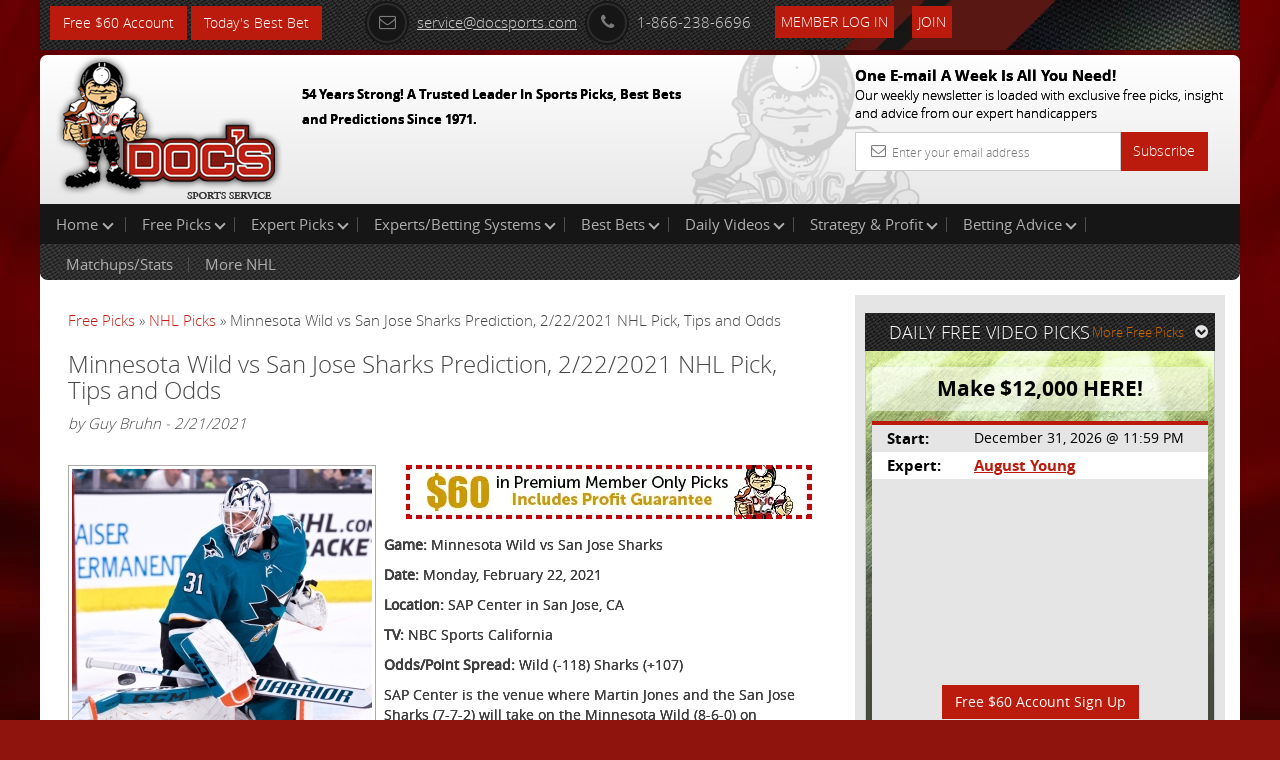

--- FILE ---
content_type: text/html; charset=UTF-8
request_url: https://www.docsports.com/free-picks/nhl-hockey/2021/minnesota-wild-vs-san-jose-sharks-prediction-2-22-2021-nhl-pick-tips-and-odds.html
body_size: 8146
content:
<!DOCTYPE html>
<html lang="en">
<head>
<meta charset="utf-8">

<title>Minnesota Wild vs San Jose Sharks Prediction, 2/22/2021 NHL Pick, Tips and Odds</title>
<meta name="description" content="The Minnesota Wild will take on the San Jose Sharks on 2/22/21. Doc's has NHL predictions, picks, and tips for this matchup.">


<meta name="viewport" content="width=device-width, initial-scale=1.0">
<link rel="shortcut icon" href="//www.docsports.com/xfavicon.png.pagespeed.ic.dntvNCVCAM.webp">
<link href="//www.docsports.com/css/A.bootstrap.css+custom-secure.css+font-awesome.css+custom-responsive.css,Mcc.CrwSbwBmmV.css.pagespeed.cf.VElq-FiQv4.css" rel="stylesheet"/>



<link rel="stylesheet" type="text/css" media="print" href="//www.docsports.com/css/A.print.css.pagespeed.cf.8GZGxoHDcm.css"/>
<link rel="stylesheet" type="text/css" href="//www.docsports.com/css/A.slimmenu.css.pagespeed.cf.MtuhY-xqfs.css">

<!--WSX: SCRIPT FILE LINK FROM EXTERNAL  -->
<script src="https://ajax.googleapis.com/ajax/libs/jquery/2.1.1/jquery.min.js"></script>



<!-- HTML5 shim and Respond.js IE8 support of HTML5 elements and media queries -->
<!--[if lt IE 9]>
      <script src="/js/html5shiv.js"></script>
      <script src="/js/respond.min.js"></script>
    <![endif]-->
<!--[if lt IE 9]>
    <script src="/js/html5.js"></script>
<![endif]-->

<!-- Google tagmanager -->
<script async src="https://www.googletagmanager.com/gtag/js?id=G-FLXXQ1D93V"></script>
<script>window.dataLayer=window.dataLayer||[];function gtag(){dataLayer.push(arguments);}gtag('js',new Date());gtag('config','G-FLXXQ1D93V');</script>

<!-- Facebook Pixel Code -->
<script>!function(f,b,e,v,n,t,s){if(f.fbq)return;n=f.fbq=function(){n.callMethod?n.callMethod.apply(n,arguments):n.queue.push(arguments)};if(!f._fbq)f._fbq=n;n.push=n;n.loaded=!0;n.version='2.0';n.queue=[];t=b.createElement(e);t.async=!0;t.src=v;s=b.getElementsByTagName(e)[0];s.parentNode.insertBefore(t,s)}(window,document,'script','https://connect.facebook.net/en_US/fbevents.js');fbq('init','270622208147539');fbq('track','PageView');</script>
<!-- End Facebook Pixel Code -->

<noscript>
<img height="1" width="1" src="https://www.facebook.com/tr?id=270622208147539&ev=PageView
&noscript=1"/>
</noscript>


<script type="application/ld+json">{"@context":"http:\/\/schema.org","@type":"BreadcrumbList","itemListElement":[{"@type":"ListItem","position":1,"name":"Free Picks","item":"https:\/\/www.docsports.com\/free-picks\/"},{"@type":"ListItem","position":2,"name":"NHL Picks","item":"https:\/\/www.docsports.com\/free-picks\/nhl-hockey\/"},{"@type":"ListItem","position":3,"name":"Minnesota Wild vs San Jose Sharks Prediction, 2\/22\/2021 NHL Pick, Tips and Odds","item":"https:\/\/www.docsports.com\/free-picks\/nhl-hockey\/2021\/minnesota-wild-vs-san-jose-sharks-prediction-2-22-2021-nhl-pick-tips-and-odds.html"}]}</script>
<script type="application/ld+json">{"@context":"http:\/\/schema.org","@type":"NewsArticle","mainEntityOfPage":"https:\/\/www.docsports.com\/free-picks\/nhl-hockey\/2021\/minnesota-wild-vs-san-jose-sharks-prediction-2-22-2021-nhl-pick-tips-and-odds.html","headline":"Minnesota Wild vs San Jose Sharks Prediction, 2\/22\/2021 NHL Pick, Tips and Odds","description":"The Minnesota Wild are set to meet the San Jose Sharks at SAP Center on Monday, February 22, 2021. The Wild open this matchup at -118 while the Sharks are coming in at +107. The total has been set at 5.5. This Matchup report has your NHL pick of the day as well as NHL odds for the game.","datePublished":"2021-02-21T14:49CST","dateModified":"2021-02-21T14:49CST","image":{"@type":"ImageObject","url":"https:\/\/www.docsports.com\/images\/lib\/large\/martin-jones-san-jose-sharks.jpg","width":300,"height":300},"author":{"@type":"Person","name":"Guy Bruhn"},"creator":{"@type":"Person","name":"Guy Bruhn"},"publisher":{"@type":"Organization","name":"MOSEMAN ENTERPRISES, INC","url":"https:\/\/www.docsports.com\/","logo":{"@type":"ImageObject","url":"https:\/\/www.docsports.com\/images\/logos\/docs_logo.png","width":182,"height":115}},"copyrightHolder":{"@type":"Organization","name":"MOSEMAN ENTERPRISES, INC","url":"https:\/\/www.docsports.com\/","logo":{"@type":"ImageObject","url":"https:\/\/www.docsports.com\/images\/logos\/docs_logo.png","width":182,"height":115}},"provider":{"@type":"Organization","name":"MOSEMAN ENTERPRISES, INC","url":"https:\/\/www.docsports.com\/","logo":{"@type":"ImageObject","url":"https:\/\/www.docsports.com\/images\/logos\/docs_logo.png","width":182,"height":115}},"sourceOrganization":{"@type":"Organization","name":"MOSEMAN ENTERPRISES, INC","url":"https:\/\/www.docsports.com\/","logo":{"@type":"ImageObject","url":"https:\/\/www.docsports.com\/images\/logos\/docs_logo.png","width":182,"height":115}}}</script>
<script type="application/ld+json">{"@context":"http:\/\/schema.org","@type":"SportsEvent","image":"https:\/\/www.docsports.com\/images\/lib\/large\/martin-jones-san-jose-sharks.jpg","startDate":"2021-02-22T22:30EST","endDate":"2021-02-23T02:30EST","description":"The Minnesota Wild are set to meet the San Jose Sharks at SAP Center on Monday, February 22, 2021. The Wild open this matchup at -118 while the Sharks are coming in at +107. The total has been set at 5.5. This Matchup report has your NHL pick of the day as well as NHL odds for the game.","name":"San Jose Sharks vs Minnesota Wild","homeTeam":{"@type":"SportsTeam","sport":"NHL","name":"San Jose Sharks"},"awayTeam":{"@type":"SportsTeam","sport":"NHL","name":"Minnesota Wild"},"performer":{"@type":"Thing","name":"San Jose Sharks vs Minnesota Wild"},"about":{"@type":"Thing","name":"San Jose Sharks vs Minnesota Wild"},"location":{"@type":"StadiumOrArena","image":"https:\/\/www.docsports.com\/images\/lib\/large\/martin-jones-san-jose-sharks.jpg","name":"SAP Center","address":{"@type":"PostalAddress","name":"San Jose, CA"}}}</script>


</head>
<body>
    
<div class="container">
<header>
<div class="clstopheader">
<div class="clstop-header-left">
<div class="clstop-header-right">
<div class="clstop-header-center clearfix">
<div class="signup pull-left"><a href="https://www.docsports.com/picks/82872/free-sports-picks-predictions.html" class="btn btn-primary" target="blank">Free $60 Account</a> <a href="https://www.docsports.com/best-bets/today/" class="btn btn-primary" target="blank">Today&apos;s Best Bet</a></div>
<div class="social-media-counting pull-left">
<ul class="list-common clearfix">
</ul>
</div>
<div class="social-media-sharing clearfix pull-left">
<ul class="list-common clearfix">
</ul>
</div>
<div class="contact-information">
<ul class="list-common clearfix">
<li class="icon-list mail-icon"><a href="mailto:service@docsports.com"><span class="radius"><i class="fa-envelope-o fa radius"></i></span>service@docsports.com</a></li>
<li class="icon-list"><span class="radius"><i class="fa-phone fa radius"></i></span>1-866-238-6696</li>

				
<li class="twcolor-h"> <a href="//www.docsports.com/members/" title="Member Login" class="btn btn-primary">Member Log In </a> </li>
<li class="list-last"><a class="btn btn-primary" href="//www.docsports.com/sports-handicapping-membership-picks-member-log-in.html" title="Join">Join</a></li>
</ul>
</div>
</div>
</div>
</div>
</div>
<div class="clsmiddleheader">
<div class="clsheaderwrapper">
<div class="row">
<div class="col-lg-6 col-md-6 col-sm-6 col-xs-12 pr"> <a href="//www.docsports.com/" title="Docs"><img src="//www.docsports.com/images/xdocslogo.png.pagespeed.ic.wHsc4SSjGD.webp" alt="Docs Website"/></a>
<div class="pa clsslogan">
<p><font size="-1">54 Years Strong! A Trusted Leader In Sports Picks, Best Bets and Predictions Since 1971.</font></p>
</div>
</div>
<div class="col-lg-4 col-md-4 col-sm-5 col-xs-12 pull-right hide-mobile">
<div class="subscribe-newsletter">
<p>One E-mail A Week Is All You Need!<br><span>
Our weekly newsletter is loaded with exclusive free picks,
insight and advice from our expert handicappers</span></p>
<form class="form-horizontal" action="//www.docsports.com/docs-email.html" method="post">
<div class="input-group">
<input type="text" name="email" class="form-control" placeholder="Enter your email address">
<i class="fa-envelope-o fa"></i> <span class="input-group-btn">
<button class="btn btn-primary" type="submit">Subscribe</button>
</span> </div>
</form>
</div>
</div>
</div>
</div>
</div>
<div class="menu-collapser show-tablet show-mobile">
Main Menu
<div class="collapse-button menubtn">
<span class="icon-bar"></span><span class="icon-bar"></span><span class="icon-bar"></span></div>
</div>
<div id="showmenu">
<div class="top-mainmenu">
<nav class="navbar navbar-default">
<div class="navbar-collapse">
<ul class="nav navbar-nav slimmenu">
<li class="dropdown"><a href="//www.docsports.com/" class="dropdown-toggle">Home <i class="down"></i></a>
<ul class="dropdown-menu">
<li><a href="//www.docsports.com/">Home</a></li>
<li><a href="//www.docsports.com/members/">Member Log In</a></li>
<li><a href="//www.docsports.com/contactus.html">Contact Us</a></li>
</ul>
<span class="sub-collapser dropdown-toggle" data-toggle="dropdown"></span>
</li>
<li class="dropdown"><a href="javascript:void(0);" class="dropdown-toggle">Free Picks<i class="down"></i></a>
<ul class="dropdown-menu">
<li><a href="//www.docsports.com/video/free-picks/">Expert Free Picks</a></li>
<li><a href="//www.docsports.com/free-picks/nfl/">NFL Picks</a></li>
<li><a href="//www.docsports.com/free-picks/football/">College Football Picks</a></li>
<li><a href="//www.docsports.com/free-picks/nba/">NBA Picks</a></li>
<li><a href="//www.docsports.com/free-picks/ncaa-college-basketball/">College Basketball Picks</a></li>
<li><a href="//www.docsports.com/free-picks/baseball/">MLB Picks</a></li>
<li><a href="//www.docsports.com/free-picks/nhl-hockey/">NHL Picks</a></li>
<li><a href="//www.docsports.com/free-picks/wnba/">WNBA Picks</a></li>
<li><a href="//www.docsports.com/free-picks/cfl/">CFL Picks</a></li>
<li><a href="//www.docsports.com/free-picks/soccer/">Soccer Picks</a></li>
<li><a href="//www.docsports.com/free-picks/kbo/">KBO Picks</a></li>
<li><a href="//www.docsports.com/free-picks/ufc/">UFC Picks</a></li>
<li><a href="https://www.docsports.com/pga-tour-golf-predictions-betting-picks.html  ">Golf Picks</a></li>
<li><a href="//www.docsports.com/free-picks/nascar/">NASCAR Picks</a></li>
<li><a href="//www.docsports.com/free-picks/">All Free Picks</a></li>
</ul>
<span class="sub-collapser dropdown-toggle" data-toggle="dropdown"></span>
</li>
<li class="dropdown"><a href="javascript:void(0);" class="dropdown-toggle">Expert Picks<i class="down"></i></a>
<ul class="dropdown-menu">
<li><a href="//www.docsports.com/expert-picks/nfl/">Expert NFL Picks</a></li>
<li><a href="//www.docsports.com/expert-picks/college-football/">Expert College Football Picks</a></li>
<li><a href="//www.docsports.com/expert-picks/college-basketball/">Expert College Basketball Picks</a></li>
<li><a href="//www.docsports.com/expert-picks/nba/">Expert NBA Picks</a></li>
<li><a href="//www.docsports.com/expert-picks/soccer/">Expert Soccer Picks</a></li>
<li><a href="//www.docsports.com/expert-picks/nhl/">Expert NHL Picks</a></li>
<li><a href="https://www.docsports.com/expert-picks/best-prop-bets/">Daily Prop Expert Picks</a></li>
<li><a href="//www.docsports.com/expert-picks/ufc-picks-mma-picks/">Expert UFC Picks</a></li>
<li><a href="//www.docsports.com/expert-picks/othersports/">Expert Other Sports and Events Picks</a></li>
</ul>
<span class="sub-collapser dropdown-toggle" data-toggle="dropdown"></span>
</li>
<li class="dropdown"><a href="//www.docsports.com/expert-handicappers.html" class="dropdown-toggle">Experts/Betting Systems<i class="down"></i></a>
<ul class="dropdown-menu">
<li><a href="//www.docsports.com/expert-handicappers.html">Experts/Betting Systems</a></li>
</ul>
<span class="sub-collapser dropdown-toggle" data-toggle="dropdown"></span>
</li>
<li class="dropdown"><a href="javascript:void(0);" class="dropdown-toggle">Best Bets<i class="down"></i></a>
<ul class="dropdown-menu">
<li><a href="//www.docsports.com/best-bets/today/">Best Bets Today</a></li>
</ul>
<span class="sub-collapser dropdown-toggle" data-toggle="dropdown"></span>
</li>
<li class="dropdown left-side-submenu"><a href="https://www.docsports.com/video/free-picks/" class="dropdown-toggle">Daily Videos<i class="down"></i></a>
<ul class="dropdown-menu">
<li><a href="https://www.docsports.com/video/free-picks/">All Free Pick Videos</a></li>
<li><a href=" javascript:void(0);">------ NEWEST ------</a></li>
<li><a href="https://www.docsports.com/video/free-picks/nfl/nfl-picks-los-angeles-rams-vs-seattle-seahawks-prediction-1-25-2026-playoffs-nfl-free-picks.html">NFL Picks - Los Angeles Rams vs Seattle Seahawks Prediction, 1/25/2026 Playoffs NFL Free Picks</a></li>
<li><a href="https://www.docsports.com/video/free-picks/nfl/nfl-picks-new-england-patriots-vs-denver-broncos-prediction-1-25-2026-playoffs-nfl-free-picks.html">NFL Picks - New England Patriots vs Denver Broncos Prediction, 1/25/2026 Playoffs NFL Free Picks</a></li>
<li><a href="https://www.docsports.com/video/free-picks/nba/nba-picks-cavaliers-vs-suns-prediction-4-3-2100-best-bets-odds-betting-tips-docs-sports.html">NBA Picks - Cavaliers vs Suns Prediction, 4/3/2100 Best Bets, Odds & Betting Tips | Docs Sports</a></li>
<li><a href="https://www.docsports.com/video/free-picks/nba/nba-picks-pacers-vs-clippers-prediction-3-25-2230-best-bets-odds-betting-tips-docs-sports.html">NBA Picks - Pacers vs Clippers Prediction, 3/25/2230 Best Bets, Odds & Betting Tips | Docs Sports</a></li>
</ul>
<span class="sub-collapser dropdown-toggle" data-toggle="dropdown"></span>
</li>
<li class="dropdown"><a href="//www.docsports.com/service/" class="dropdown-toggle">Strategy & Profit<i class="down"></i></a>
<ul class="dropdown-menu">
<li><a href="//www.docsports.com/service/">Strategy & Profit</a></li>
</ul>
<span class="sub-collapser dropdown-toggle" data-toggle="dropdown"></span>
</li>
<li class="dropdown"><a href="javascript:void(0);" class="dropdown-toggle">Betting Advice<i class="down"></i></a>
<ul class="dropdown-menu">
<li><a href="//www.docsports.com/free-betting-tips/">Sports Betting Tips</a></li>
<li><a href="//www.docsports.com/sports-betting-101.html">Sports Betting 101</a></li>
<li><a href="//www.docsports.com/how-to-what-is-does/">How To Sports Betting</a></li>
<li><a href="//www.docsports.com/archives/">Advice by Topic</a></li>
</ul>
<span class="sub-collapser dropdown-toggle" data-toggle="dropdown"></span>
</li>
<div style="clear:both;"></div>
<div class="bottom-mainmenu-left">
<div class="bottom-mainmenu-right">
<div class="bottom-mainmenu-center">
<nav class="navbar navbar-default">
<div class="navbar-collapse">
<ul class="nav navbar-nav">
<li class="dropdown"><a href="javascript:void(0);" class="dropdown-toggle">Matchups/Stats</a>
<ul class="dropdown-menu">
<li><a href="//www.docsports.com/statistics/matches.html">Matchups/Stats</a></li>
</ul>
<span class="sub-collapser dropdown-toggle" data-toggle="dropdown"></span>
</li>        
<li class="dropdown"><a href="javascript:void(0);" class="dropdown-toggle">More NHL</a>
<ul class="dropdown-menu">
<li><a href="//www.docsports.com/expert-picks/nhl/">NHL Expert Picks</a></li>
<li><a href="//www.docsports.com/free-picks/nhl-hockey/">NHL Free Picks</a></li>
<li><a href="//www.docsports.com/free-betting-tips/nhl-handicappers.html">NHL Handicapper Tips</a></li>
<li><a href="//www.docsports.com/hockey-odds.html">NHL betting odds</a></li>
<li><a href="//www.docsports.com/l/t/150007.html">Handicapping Matchup Reports</a></li>
<li><a href="//www.docsports.com/l/t/150014.html">Scores/News/Stats/More</a></li>
<li><a href="https://www.docsports.com/current/nhl-season-points-totals-predictions.html">NHL Season Points Totals Predictions</a></li>
</ul>
<span class="sub-collapser dropdown-toggle" data-toggle="dropdown"></span>
</li>
              
</ul>
</div>
</nav>
</div>
</div>
</div>
</ul>		  
</div>
</nav>
</div>
</div>
</header>
<section class="docs-contents">
<div class="clearfix">
<div class="col-lg-8 col-md-8 col-sm-8 col-xs-12 left-side-content">
<div class="featured-articles">
<div class="featured-article-content">
<div class="breadcrums">
<a href="https://www.docsports.com/free-picks/" class="breadcrumb-1">Free Picks</a> &raquo; 
<a href="https://www.docsports.com/free-picks/nhl-hockey/" class="breadcrum-2">NHL Picks</a> &raquo; Minnesota Wild vs San Jose Sharks Prediction, 2/22/2021 NHL Pick, Tips and Odds 
</div><h1 class="article-header">Minnesota Wild vs San Jose Sharks Prediction, 2/22/2021 NHL Pick, Tips and Odds</h1>
<div class="Text"><i>by Guy Bruhn - 2/21/2021</i></div>
<br>

<div class="Text">
<!-- AT --><div class=art-pic-l><img height="300" width="300" alt="Martin Jones San Jose Sharks" src="//www.docsports.com/images/lib/large/martin-jones-san-jose-sharks.jpg"></div>
<p><a href="https://www.docsports.com/picks/82874/free-sports-picks-predictions.html" target="blank"><img alt="Free Picks" src="https://www.docsports.com/newdocbanners2/x406x54-1.jpg.pagespeed.ic.KR4jS9Fz-e.webp" style="height:70px; width:422px"/></a></p>

<p><strong>Game:</strong> Minnesota Wild vs San Jose Sharks</p>

<p><strong>Date:</strong> Monday, February 22, 2021</p>

<p><strong>Location:</strong> SAP Center in San Jose, CA</p>

<p><strong>TV:</strong> NBC Sports California</p>

<p><strong>Odds/Point Spread:</strong> Wild (-118) Sharks (+107)</p>

<p>SAP Center is the venue where Martin Jones and the San Jose Sharks (7-7-2) will take on the Minnesota Wild (8-6-0) on Monday. The Wild open this matchup at -118 while the Sharks are coming in at +107. The total has been set at 5.5.</p>

<script type="text/javascript">var rnd=window.rnd||Math.floor(Math.random()*10e6);var pid379234=window.pid379234||rnd;var plc379234=window.plc379234||0;var abkw=window.abkw||'';var absrc='https://cloud.docsports.com/cloudimage/;ID=176967;size=0x0;setID=379234;type=js;sw='+screen.width+';sh='+screen.height+';spr='+window.devicePixelRatio+';kw='+abkw+';pid='+pid379234+';place='+(plc379234++)+';rnd='+rnd+';click=CLICK_MACRO_PLACEHOLDER';document.write('<scr'+'ipt src="'+absrc+'" type="text/javascript"></scr'+'ipt>');</script><p>The Wild went home feeling good about their game by earning a 5-1 victory over the Ducks in their last game. The Corsi for the Wild was sitting at 42 and the Corsi against at the end of this game was 51 which means they had a Corsi percentage of 45.2%. Their starts in the offensive zone came in at 56.8% and their PDO rating was 111.8 in this game. Minnesota had 6 minutes in the box for this game. The Wild had a good offensive outing in the win. Their Fenwick was 32 and the Fenwick against finished at 41, giving them a Fenwick rate of 43.8%. They had a tally of 33 face-off wins at even strength and lost on 21 attempts to control the puck. In addition, they had 2 chances with the advantage and netted 1 goal. In the matchup, they scored on 5 of the 29 shots they attempted.</p>

<p>The Wild have had 401 shots taken against them and have earned a save percentage of .910. While at even strength, the Wild have allowed 29 goals while notching 34 of their own. Minnesota Wild opponents have earned 52 power play tries (18th in the NHL) and have earned 7 goals in those chances. For the current campaign, they have scored 16 points and their points percentage sits at .571. Minnesota has taken 421 shots and has a shooting percentage of 9.0%. Concerning their goal scoring prowess, the Minnesota Wild have earned 38 goals (28th in the NHL) on the year and have surrendered 36. Minnesota has 52 power play chances and they have notched 4 goals out of those tries, giving them a percentage of 7.69%.</p>

<p>Protecting the goal for this matchup will be Kaapo Kahkonen. Kahkonen has played in 14 matchups during his hockey career. He has accumulated an overall mark of 8-5-1 and he was named the starter in 13 games. The opposition has scored 36 goals against Kahkonen in his pro hockey career and his goals against average per contest is 2.64. Kahkonen has had 409 shot attempts against him and has recorded 373 total saves. His save percentage currently is at .912 for his 817 mins played. Throughout his time in hockey, Kahkonen has 7 quality starts and his percentage for quality starts is .538.</p>

<p>When they were on the ice last, San Jose went up against the Blues in an outing where the Sharks earned a win by a score of 5-4. San Jose had a 47.1% Corsi rate. These Corsi stats tell us the story of the kind of game San Jose had and it was a good performance overall. Their Fenwick percentage came in at 47.3% by accumulating a Fenwick of 35 and the Blues having earned a 39 Fenwick. Their PDO was 106 and they finished the game with an oZS percentage of 36.1%. The Sharks recorded 5 goals out of the 27 shots on goal they were seeking. They had 1 power play attempt in this outing but were not able to net one.</p>

<p>The Sharks have 33 goals at even strength and 8 goals (23rd in hockey) while on the power play. San Jose has attempted 490 shots (17th in the league) and has a shot percentage of 8.37%, while allowing their opponents 516 shots. So far this year, the San Jose Sharks have accounted for 41 goals, 16 points, as well as a points percentage of .500. They have earned 48 chances on the power play and they have a power play percentage of 16.67%. They have accumulated a penalty kill percentage of 76.67% on their oppositions 60 power play opportunities, and their save percentage comes in at 89.0%. They have allowed 57 goals to be scored by of a combination of 43 goals at even strength and 14 goals while they had less men on the ice.</p>

<p>For the opposition you will find Martin Jones defending the net. He has racked up 8,290 stops out of 9,124 shots attempted against him, which gives him a rate of .909. Jones has accumulated a career mark of 177-123-26 and has been in goal for 338 games. He got the starting nod in 331 games and has accumulated 19,453 mins. Jones&#39; quality start percentage is 52.9% and he has made 175 quality starting assignments in his career. His opponents are averaging 2.57 goals per game and he has surrendered 834 goals overall.</p>

<p>Who will win tonight&#39;s NHL game against the spread?</p>

<p><strong>Guy&#39;s Pick: Take San Jose (+107)</strong></p>

<p>Get $60 worth of FREE premium member picks. No Obligation. No Salesman. No Credit Card. Fast Sign up with Instant Access <a href="https://www.docsports.com/picks/82870/free-sports-picks-predictions.html" target="blank">Click Here</a></p>

<!-- AT --></div>

<p><b>Get all of Tonight's <a href="https://www.docsports.com/free-picks/nhl-hockey/">Free NHL Picks</a>.</b></p>
<p><b>Get all of Tonight's  <a href="https://www.docsports.com/expert-picks/nhl/">Expert Expert NHL Picks</a>.</b></p>
<p><strong>Additional Resources:</strong><br><strong><a href="https://www.nhl.com/sharks/">San Jose Sharks</a> - <a href="https://twitter.com/SanJoseSharks">Twitter</a></strong><br>
<strong><a href="https://www.nhl.com/wild/">Minnesota Wild</a> - <a href="https://twitter.com/mnwild">Twitter</a></strong></p>
</div>
</div>
</div>
<aside class="col-lg-4 col-md-4 col-sm-4 col-xs-12 right-sidebar">
<div class="graybg custom-pad">
<div class="clearfix head-stripe">
<span class="pull-left no-mar head-stripe-dougan">DAILY FREE VIDEO PICKS</span>
<a class="pull-right more-link" href="//www.docsports.com/free-picks/">More Free Picks<i class="fa fa-chevron-circle-down"></i></a> </div>
<div class="featured-pick">
<div class="white-transparent">
<span class="no-mar white-transparent-dougan">Make $12,000 HERE!</span>
</div>
<table class="table table-striped">
<tr>
<td><span class="strong">Start:</span></td>
<td>December 31, 2026 @ 11:59 PM</td>
</tr>
<tr>
<td><span class="strong">Expert:</span></td>
<td><a href="//www.docsports.com/cappers.html?cap_id=31" class="site-color strong">August Young</a></td>
</tr>
<tr>
<td colspan="2">
<div class="videowrapper">
<iframe src="https://www.youtube.com/embed/yDkS8iOzlmg" frameborder="0" allowfullscreen></iframe>
</div><div class="signup" align="center"><a href="//www.docsports.com/picks/94075/free-sports-picks-predictions.html" class="btn btn-primary" target="blank">Free $60 Account Sign Up</a></div> 
</tr>
</table>
</div>
</div>
<div class="graybg">
<p>&nbsp;</p>
</div>
<div class="graybg">
<div class="advertisements">
<script type="text/javascript">if(!window.AdButler){(function(){var s=document.createElement("script");s.async=true;s.type="text/javascript";s.src='https://cloud.docsports.com/app.js';var n=document.getElementsByTagName("script")[0];n.parentNode.insertBefore(s,n);}());}</script>
<script type="text/javascript">var AdButler=AdButler||{};AdButler.ads=AdButler.ads||[];var abkw=window.abkw||'';var plc375663=window.plc375663||0;document.write('<'+'div id="placement_375663_'+plc375663+'"></'+'div>');AdButler.ads.push({handler:function(opt){AdButler.register(176967,375663,[300,250],'placement_375663_'+opt.place,opt);},opt:{place:plc375663++,keywords:abkw,domain:'cloud.docsports.com',click:'CLICK_MACRO_PLACEHOLDER'}});</script></div>
</div>
</aside>
</div>
</section>
<section class="subscribe-newsletter show-mobile">
<p>One E-mail A Week Is All You Need!<br>
<span>Our weekly newsletter is loaded with exclusive free picks,insight and advice from our expert handicappers</span></p>
<form class="form-horizontal" action="//www.docsports.com/docs-email.html" method="post">
<div class="input-group">
<input type="text" name="email" class="form-control" placeholder="Enter Your email address">
<i class="fa-envelope-o fa"></i> <span class="input-group-btn">
<button class="btn btn-success" type="submit">Subscribe</button>
</span> </div>
</form>
</section>
</div>
<footer class="hide-mobile">

<div class="container  inside-footer">
<div class="copyright clearfix">
<ul class="list-common">
<li> &copy; 2026 Doc's Sports Service. All Rights Reserved.&nbsp;<a href=/thegoodstuff.html>Contact Us, Privacy Policy, Terms of Service, Affiliate program, RSS, Writer Bios, Archives</a></li>
</ul>
<ul class="list-common clearfix clsSepview">
</ul>
</div>
</div>
</footer>
<footer class="show-mobile">
<div class="pr">
<div class="fixed-footer">
<ul class="visible-icons list-common">
<li><a href="//www.docsports.com/sports-handicapping-membership-picks-member-log-in.html"><i class="fa fa-pencil-square-o"></i>Sign Up</a></li>
<li><a href="//www.docsports.com/members/login.html#theform"><i class="fa fa-user"></i>Login</a></li>
<li><a href=/thegoodstuff.html><i class="fa fa-phone-square"></i>Contact</a></li>
<li><a href="#"><i class="fa fa-bars"></i>Top</a></li>
</ul>
</div>
</div>
</footer>
<script src="//www.docsports.com/js/jquery.js.pagespeed.jm.ZzSiN_5Whq.js"></script>
<script src="//www.docsports.com/js/jquery.slimmenu.js+bootstrap.min.js+custom.js.pagespeed.jc.ppGVSLSRZF.js"></script><script>eval(mod_pagespeed_be4KyBxqv7);</script>
<script>eval(mod_pagespeed_ItsjHfSVxq);</script>
<script>eval(mod_pagespeed_mqKjjurRp4);</script>
<!-- Google Code for Remarketing Tag -->
<script type="text/javascript">//<![CDATA[
var google_conversion_id=1006403371;var google_custom_params=window.google_tag_params;var google_remarketing_only=true;
//]]></script>
<script type="text/javascript" src="//www.googleadservices.com/pagead/conversion.js"></script>
<noscript>
<div style="display:inline;">
<img height="1" width="1" style="border-style:none;" alt="" src="//googleads.g.doubleclick.net/pagead/viewthroughconversion/1006403371/?value=0&amp;guid=ON&amp;script=0"/>
</div>
</noscript>
<!--  Place this tag after the last plusone tag -->
<script type="text/javascript">(function(){var po=document.createElement('script');po.type='text/javascript';po.async=true;po.src='https://apis.google.com/js/plusone.js';var s=document.getElementsByTagName('script')[0];s.parentNode.insertBefore(po,s);})();</script>
</body>
</html> 